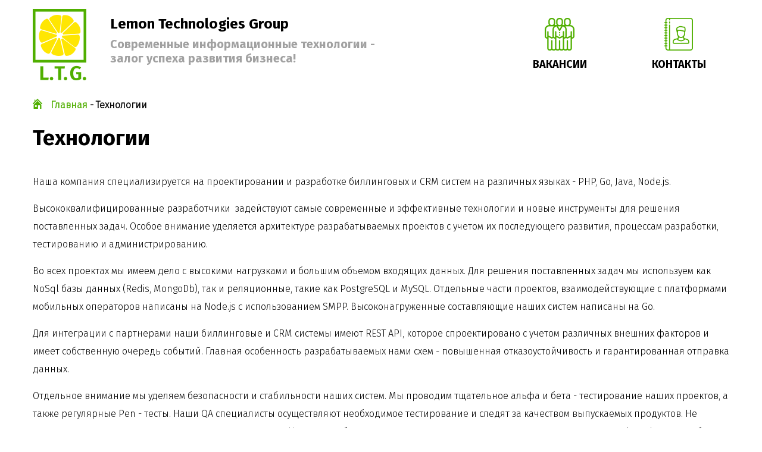

--- FILE ---
content_type: text/html; charset=UTF-8
request_url: https://lemontg.ru/services
body_size: 3071
content:
<!DOCTYPE html>
<html lang="ru">
<head>
	<meta charset="UTF-8">
	<meta name="viewport" content="width=device-width, initial-scale=1.0, user-scalable=no, minimum-scale=1.0, maximum-scale=1.0">
	<meta http-equiv="content-language" content="ll-cc"/>
	<meta http-equiv="X-UA-Compatible" content="IE=edge"/>
	<meta name="format-detection" content="telephone=no"/>
	<meta name="capitaller" content="77d4f41fb85bd3352242bfb6802bc3a006fdb4cc"/>

	<title>Технологии / Lemon Technologies Group</title>

	<meta name="description" content="Lemon Technologies Group (LTG) является крупной компанией, работающей в сфере VAS услуг, мобильных платежей и WAP/web рекламы. В структуру LTG входят контент провайдеры, партнерские программы, рекламные сети и сервисы. Некоторые наши проекты являются пост / Lemon Technologies Group"/>
	<meta name="keywords" content="lemon, technologies, group, ltg, является, крупной, компанией, работающей, сфере, vas, услуг, мобильных, платежей, wap, web, рекламы, структуру, входят, контент, провайдеры, партнерские, программы, рекламные, сети, сервисы, некоторые, наши, проекты, являются, постоянными"/>

	<link rel="stylesheet" href="https://lemontg.ru/templates/businessimage/css/main.css">
  <link rel="stylesheet" href="https://lemontg.ru/templates/businessimage/css/media.css"/>

  <script src="https://lemontg.ru/templates/businessimage/js/jquery-3.1.1.min.js"></script>
  <script src="https://lemontg.ru/templates/businessimage/js/masked.min.js"></script>
  <script src="https://lemontg.ru/templates/businessimage/js/scrollbar.min.js"></script>
  <script src="https://lemontg.ru/templates/businessimage/js/script.js"></script>
  <script src="https://lemontg.ru/templates/businessimage/js/slider.js"></script>
</head>
<body>
	<div class="container">
		<div class="content">	
			<div class="header">
				<div class="wrap">
															<a class="logo" href="/">
						<img src="https://lemontg.ru/templates/businessimage/img/logo.png" alt="">
					</a>
										<div class="title">
						<h1>Lemon Technologies Group</h1>
						<div class="desc">Современные информационные технологии -<br/> залог успеха развития бизнеса!</div>
					</div>
					<a class="nav__link" href="/#contacts">
						<img class="img" src="https://lemontg.ru/templates/businessimage/img/ico-contact.png" alt="">
						<div class="name">КОНТАКТЫ</div>
					</a>
					<a class="nav__link" href="/jobs">
						<img class="img" src="https://lemontg.ru/templates/businessimage/img/ico-jobs.png" alt="">
						<div class="name">ВАКАНСИИ</div>
					</a>
				</div>
			</div>
			<div class="full__page">
	<div class="wrap">
        <div class="breadcrumbs">
            <img src="https://lemontg.ru/templates/businessimage/img/breadcrumbs.png" alt="">
            <a href="/">Главная</a> - Технологии        </div>
		<h1 class="content__title">
			Технологии		</h1>
		
		
		<div class="desc">
			<p><span style="font-weight: 400;">Наша компания специализируется на проектировании и разработке биллинговых и CRM систем на различных языках - PHP, Go, Java, Node.js.</span></p>
<p><span style="font-weight: 400;">Высококвалифицированные разработчики &nbsp;задействуют самые современные и эффективные технологии и новые инструменты для решения поставленных задач. Особое внимание уделяется архитектуре разрабатываемых проектов с учетом их последующего развития, процессам разработки, тестированию и администрированию. </span></p>
<p><span style="font-weight: 400;">Во всех проектах мы имеем дело с высокими нагрузками и большим объемом входящих данных. Для решения поставленных задач мы используем как NoSql базы данных (Redis, MongoDb), так и реляционные, такие как PostgreSQL и MySQL. Отдельные части проектов, взаимодействующие с платформами мобильных операторов написаны на Node.js с использованием SMPP. Высоконагруженные составляющие наших систем написаны на Go.</span></p>
<p><span style="font-weight: 400;">Для интеграции с партнерами наши биллинговые и CRM системы имеют REST API, которое спроектировано с учетом различных внешних факторов и имеет собственную очередь событий. Главная особенность разрабатываемых нами схем - повышенная отказоустойчивость и гарантированная отправка данных. </span></p>
<p><span style="font-weight: 400;">Отдельное внимание мы уделяем безопасности и стабильности наших систем. Мы проводим тщательное альфа и бета - тестирование наших проектов, а также регулярные Pen - тесты. Наши QA специалисты осуществляют необходимое тестирование и следят за качеством выпускаемых продуктов. Не меньшее внимание мы уделяем автоматическим тестам. Наши разработчики строго следят за стилем кода, регулярно проводят code review и доработку архитектуры систем. Постоянно пишутся и совершенствуются юнит-тесты. </span></p>
<p><span style="font-weight: 400;">Для внутреннего тестирования ряда проектов, мы используем собственные эмуляторы, написанные с использованием Java Servlet и TomCat. </span></p>
<p><span style="font-weight: 400;">Для обеспечения наилучшей отладки кода мы используем множество систем логирования, такие как Graylog, logio. Каждый релиз систем проходит тщательное тестирование до релиза и после. Осуществляется круглосуточный мониторинг состояния наших продуктов.</span></p>
<p><span style="font-weight: 400;">Для обеспечения отказоустойчивости наши администраторы построили собственную инфраструктуру и используют многие современные средства для ее мониторинга.</span></p>
<p><span style="font-weight: 400;">Мы ценим командную работу, личный опыт каждого сотрудника и их стремление сделать качественный продукт на рынке. </span></p>		</div>
	</div>
</div>		</div>
		<div class="footer">
			<div class="wrap">
				<div class="col">
									<a class="logo" href="/"><img src="https://lemontg.ru/templates/businessimage/img/logo.png" alt=""></a>
									<div class="title">
						<div class="name bold">Lemon Technologies Group</div>
						<div class="desc">Современные информационные технологии -<br/> залог успеха развития бизнеса!</div>
					</div>
				</div>
				<div class="col">
					<div class="nav">
						<a class="nav__link" href="/#contacts">КОНТАКТЫ</a>
						<a class="nav__link" href="/about">О КОМПАНИИ</a>
						<a class="nav__link" href="/jobs">ВАКАНСИИ</a>
						<a class="nav__link" href="/#cooperation">СОТРУДНИЧЕСТВО</a>
						<a class="nav__link" href="/services">ТЕХНОЛОГИИ</a>
						<a class="nav__link" href="/news">НОВОСТИ</a>
					</div>
					<!-- capitaller label#77d4f41fb85bd3352242bfb6802bc3a006fdb4cc begin -->
					<a href="https://www.capitaller.ru/"> 
					<img alt="управление капиталом" src="https://www.capitaller.ru/logo/logo.gif?cfid=4057&it=5" border="0" /> 
					</a>
					<!-- capitaller label#77d4f41fb85bd3352242bfb6802bc3a006fdb4cc end -->
				</div>
			</div>
		</div>
		<!-- <iframe id='Iframe1' src='http://dunsregistered.dnb.com/SealAuthentication.aspx?Cid=1' width='50px' height='43px' frameborder='0' scrolling='no' allowtransparency='true' ></iframe> -->
	</div>
</body> 
</html>

--- FILE ---
content_type: text/css
request_url: https://lemontg.ru/templates/businessimage/css/main.css
body_size: 23529
content:
/*
## find me ^_^ 
1. COLORS
2. GLOBAL SETTINGS
3. HEADER and FOOTER
4. INDEX__PAGE
5. INDEX__PAGE -> SLIDER
6. INDEX__PAGE -> SCROLLBAR
7. CATEGORY__PAGE && FULL__PAGE && JOBS__PAGE 
*/

@import url('reset.css');

@font-face {
    font-family: 'FiraSans-Light';
    font-weight: normal;
    font-style: normal;

    src: url('../fonts/FiraSans-Light.eot');
    src: url('../fonts/FiraSans-Light.woff2') format('woff2'),
    url('../fonts/FiraSans-Light.woff') format('woff'),
    url('../fonts/FiraSans-Light.ttf') format('truetype'),
    url('../fonts/FiraSans-Light.svg#FiraSans-Light') format('svg'),
    url('../fonts/FiraSans-Light.eot?#iefix') format('embedded-opentype');
}

@font-face {
    font-family: 'FiraSans-Bold';
    font-weight: normal;
    font-style: normal;

    src: url('../fonts/FiraSans-Bold.eot');
    src: url('../fonts/FiraSans-Bold.woff2') format('woff2'),
    url('../fonts/FiraSans-Bold.woff') format('woff'),
    url('../fonts/FiraSans-Bold.ttf') format('truetype'),
    url('../fonts/FiraSans-Bold.svg#FiraSans-Bold') format('svg'),
    url('../fonts/FiraSans-Bold.eot?#iefix') format('embedded-opentype');
}

@font-face {
    font-family: 'FiraSans-Heavy';
    font-weight: normal;
    font-style: normal;

    src: url('../fonts/FiraSans-Heavy.eot');
    src: url('../fonts/FiraSans-Heavy.woff2') format('woff2'),
    url('../fonts/FiraSans-Heavy.woff') format('woff'),
    url('../fonts/FiraSans-Heavy.ttf') format('truetype'),
    url('../fonts/FiraSans-Heavy.svg#FiraSans-Heavy') format('svg'),
    url('../fonts/FiraSans-Heavy.eot?#iefix') format('embedded-opentype');
}

/** 1. COLORS
    
    black       - #000000; 
    black       - #1d2119; 
    white       - #ffffff;
    white_2     - #fbf9f4;
    yellow      - #ffe602;
    grey        - #e5e4da;
    grey_2      - #808080;
    green       - #7abc05;

*/

/** 2. GLOBAL SETTINGS */

div,
input {
    box-sizing: border-box;
}
input {
    outline: 0;
}
img {
    vertical-align: middle;
}
a {
    text-decoration: none;

    outline: 0;
}

.clear {
    clear: both;
}
b,
.bold {
    font-family: 'FiraSans-Bold';
}
p {
    margin-bottom: 15px;
}


html,
body {
    width: 100%;
    min-width: 320px;
    max-height: 100%;
}

html,
body,
.container {
    height: 100%;
}
.container > .content {
    float: left;

    width: 100%;
    min-height: 100%;
    padding-bottom: 145px;
}

body {
    font-family: 'FiraSans-Light';
    font-size: 16px;
    font-weight: 400;
    line-height: 1;
}

body > div {
    float: left;

    width: 100%;
}

body .wrap {
    width: 100%;
    min-width: 320px;
    max-width: 1200px;
    margin: 0 auto;
    padding-right: 15px;
    padding-left: 15px;
}

.btn {
    font-family: 'FiraSans-Bold';
    font-size: 24px;

    display: block;
    overflow: hidden;

    max-width: 370px;
    padding: 18px 0;

    cursor: pointer;
    text-align: center;
    text-decoration: none;

    color: #ffffff;
    border-radius: 150px;
    background-repeat: no-repeat;
    background-position: 50% 0;
    background-size: 100% 200%;
}
.btn:hover {
    background-position: 50% 100%;
}
.btn.red {
    background-image: url('../img/btn-red.png');
}
.btn.green {
    background-image: url('../img/btn-green.png');
}
.heading {
    font-family: 'FiraSans-Heavy';
    font-size: 50px;

    position: relative;

    display: inline-block;

    margin-top: 60px;
    margin-bottom: 25px;
    margin-bottom: 50px;
    margin-left: 45px;
}
.heading.green::before {
    position: absolute;
    top: -4px;
    left: -70px;

    display: block;

    width: 50px;
    height: 50px;

    content: '';

    background-image: url('../img/ico-heading-green.png');
    background-repeat: no-repeat;
    background-position: 50% 50%;
}
.heading.yellow::before {
    position: absolute;
    top: -4px;
    left: -70px;

    display: block;

    width: 50px;
    height: 50px;

    content: '';

    background-image: url('../img/ico-heading-yellow.png');
    background-repeat: no-repeat;
    background-position: 50% 50%;
}
.about__block,
.tech__block,
.cooperation__block,
.news__block,
.jobs__block,
.contact__block {
    float: left;

    width: 100%;

    background-repeat: no-repeat;
}

/** 3. HEADER and FOOTER */

.header {
    font-family: 'FiraSans-Bold';

    float: left;

    width: 100%;
    padding: 15px 0;
}
.header .wrap {
    padding-right: 0;
}
.header .logo {
    float: left;

    width: 10%;
    min-width: 75px;
    max-width: 90px;
    margin-right: 40px;
}
.header .logo > img {
    width: 100%;
    min-width: 60px;
}
.header .title {
    float: left;
}
.header .title h1 {
    font-size: 24px;

    margin-top: 15px;
    margin-bottom: 10px;
}
.header .title .desc {
    font-size: 20px;
    line-height: 24px;

    color: #a1a1a1;
}
.header .nav__link {
    float: right;

    width: 100%;
    min-width: 88px;
    max-width: 170px;
    margin-right: 15px;
    margin-left: 15px;

    text-align: center;

    color: #000000;
}
.header .nav__link .img {
    margin-top: 15px;
    margin-bottom: 15px;
}

.header .nav__link .name {
    font-size: 18px;
}

.footer {
    font-family: 'FiraSans-Bold';

    float: left;

    width: 100%;
    min-height: 145px;
    margin-top: -145px;
    padding: 17px 0 20px 0;

    background-color: #1d2119;
}
.footer .col {
    float: left;

    width: 50%;
}
.footer .col .logo {
    float: left;

    width: 20%;
}
.footer .col .title {
    float: left;

    width: 80%;
}
.footer .col .logo > img {
    width: 75%;
}
.footer .col .title,
.footer .col .nav {
    margin-top: 30px;
}
.footer .col .title .name {
    font-size: 20px;
    line-height: 26px;

    color: #ffffff;
}
.footer .col .title .desc {
    font-size: 14px;
    line-height: 18px;

    color: #a1a1a1;
}

.footer a[href$="capitaller.ru/"] { 
    float: right;
    margin-top: 10px;
}

.footer .col .nav {
    float: left;
    width: 100%;
}

.footer .col .nav .nav__link {
    font-size: 14px;
    line-height: 26px;

    display: inline-block;
    float: left;

    width: 25%;

    color: #7abc05;
}
.footer .col .nav .nav__link:hover {
    color: #ffe602;
}

/** 4. INDEX__PAGE */

.title__block {
    float: left;

    width: 100%;

    background-image: url('../img/title-bg.jpg');
    background-repeat: no-repeat;
    background-position: 50% 0;
    background-size: 1600px auto;
}

.title__block .menu {
    float: left;

    width: 100%;
}
.title__block .menu .point {
    float: left;

    width: 25%;
    margin-top: 270px;

    text-align: center;
}
.title__block .menu .point > a {
    display: block;

    width: 100%;
    height: 100%;
}
.title__block .menu .point > a:hover .img,
.title__block .menu .point > a:hover .title {
    -o-transition: all .3s ease;
       transition: all .3s ease;

    color: #ffe602 !important;
    border-color: #ffe602 !important;
}
.title__block .menu .point .img {
    display: block;

    width: 155px;
    height: 155px;
    margin: 0 auto;

    text-align: center;

    border: 10px solid #75bd26;
    border-radius: 50%;
    background-color: #ffffff;
    background-repeat: no-repeat;
    background-position: 50% 50%;
}
.title__block .menu .point .img.about {
    background-image: url('../img/title-menu-about.png');
}
.title__block .menu .point .img.tech {
    background-image: url('../img/title-menu-tech.png');
}
.title__block .menu .point .img.cooperation {
    background-image: url('../img/title-menu-cooperation.png');
}
.title__block .menu .point .img.news {
    background-image: url('../img/title-menu-news.png');
}
.title__block .menu .point .title {
    font-family: 'FiraSans-Bold';
    font-size: 20px;

    margin-top: 15px;

    color: #ffffff;
}
.title__block .btn {
    margin: 80px auto 100px auto;
}

.about__block {
    background-image: url('../img/about-bg.png');
    background-position: 50% 100%;
    background-size: 1600px auto;
}
.about__block .wrap {
    padding-right: 0;
    padding-left: 0;
}
.about__block h2 {
    margin-left: 60px;

    color: #000000;
}
.about__block .row {
    float: left;

    width: 100%;
}
.about__block .desc {
    line-height: 30px;

    float: left;

    width: 66.6%;
    padding-right: 15px;
}
.about__block .img {
    float: left;

    width: 33.3%;
    padding-right: 15px;
    padding-left: 15px;

    text-align: center;
}
.about__block .img > img {
    width: 100%;
}
.about__block .row.row-1 {
    margin-bottom: 50px;
}
.about__block .row.row-1 .img > img {
    margin-top: -50px;
}
.about__block .row.row-1 .desc {
    padding-left: 60px;
}
.about__block .row.row-2 .img {
    padding-right: 40px;
    padding-left: 30px;
}
.about__block .row.row-2 .desc {
    max-width: 650px;
}
.about__block .btn {
    margin-top: 60px;
    margin-bottom: 100px;
}

.tech__block {
    background-image: url('../img/tech-bg.jpg');
    background-position: 50% 100%;
    background-size: 1600px 100%;
}
.tech__block h2 {
    color: #fbf9f4;
}
.tech__block .desc {
    line-height: 30px;

    float: left;

    width: 60%;
    padding-left: 45px;

    color: #ffffff;
}
.tech__block .btn {
    margin-top: 25px;
    margin-bottom: 110px;
    margin-left: 70px;
}

.cooperation__block {
    text-align: center;

    background-image: url('../img/cooperation-bg.jpg');
    background-position: 50% 100%;
    background-size: 1600px 100%;
}
.cooperation__block .wrap {
    max-width: 900px;
}
.cooperation__block h2 {
    color: #fbf9f4;
}
.cooperation__block .form {
    font-size: 16px;

    float: left;

    width: 100%;
}
.cooperation__block .form .error {
    font-size: 14px;
    font-weight: 700;

    position: relative;
    top: -30px;
    right: 8px;

    float: right;

    height: 0;

    color: #a94442;
}
.cooperation__block .form .col {
    float: left;

    width: 46%;
    margin: 0 2%;
}
.cooperation__block .form .key {
    font-weight: 700;

    float: left;

    width: 100%;
    margin-top: 30px;
    margin-bottom: 5px;

    text-align: left;
}
.cooperation__block .form .value {
    font-family: 'FiraSans-Bold';

    float: left;

    width: 100%;
    padding: 10px 15px;

    border: 2px solid #94b3c2;
    border-radius: 10px;
    outline: 0;
}
.cooperation__block .form .captcha_out {
    float: left;
    overflow: hidden;

    width: 30%;
    height: 43px;
    margin-right: 5%;

    text-align: center;

    background-color: #cacaca;
}
.cooperation__block .form .captcha_out > img {
    width: 100%;
    height: 100%;
}
.cooperation__block .form .captcha_in {
    width: 65%;
}
.cooperation__block .form .message_out {
    width: 96%;
    margin-right: 2%;
    margin-left: 2%;
}
.cooperation__block .form .message_in {
    float: left;

    box-sizing: border-box;
    width: 96%;
    min-width: 96%;
    max-width: 96%;
    min-height: 80px;
    max-height: 120px;
    margin: 0 2%;

    outline: 0;
}
.cooperation__block .form .btn {
    margin: 50px auto 100px auto;
}

.news__block {
    text-align: center;
}
.news__block .wrap {
    max-width: 970px;
}
.news__block h2 {
    margin-left: 0;

    color: #000000;
}
.news__block .img {
    float: left;
    overflow: hidden;

    width: 50%;
    max-height: 330px;
    padding-right: 15px;
}
.news__block .img > img {
    overflow: hidden;

    box-sizing: border-box;
    width: 100%;

    border: 5px solid #e5e4da;
    border-radius: 20px;
}
.news__block .content {
    float: left;

    width: 50%;
    padding-left: 15px;

    text-align: left;
}
.news__block .content .title {
    font-family: 'FiraSans-Bold';
    font-size: 24px;
}
.news__block .content .date {
    font-size: 12px;

    display: inline-block;

    margin: 15px 0 15px 0;
    padding: 4px 15px;

    background-color: #ffe602;
}
.news__block .content .desc {
    line-height: 30px;

    overflow: hidden;

    height: 185px;
}
.news__block .btn {
    font-size: 18px;

    width: 270px;
    margin: 40px auto 100px auto;
    margin-top: 45px;
    padding: 13px 0;
}

.info__block {
    float: left;

    width: 100%;

    background-image: url('../img/info-bg.jpg');
    background-repeat: no-repeat;
    background-position: 50% 0;
    background-size: 1600px 100%;
}
.info__block .jobs__block {
    position: relative;

    float: left;

    width: 50%;
    padding-right: 15px;
}
.info__block .jobs__block h2 {
    color: #000000;
}
.info__block .jobs__block .card,
.info__block .jobs__block .card_pagination {
    margin-left: 45px;
}
.info__block .jobs__block .card_pagination {
    float: left;

    width: 100%;
    margin-bottom: 155px;
}
.info__block .jobs__block .card_pagination .point {
    font-family: 'FiraSans-Bold';
    line-height: 25px;

    float: left;

    width: 23px;
    height: 23px;
    margin-right: 10px;

    cursor: pointer;
    text-align: center;

    color: #ffffff;
    border-radius: 8px;
    background-color: #7abc05;
}
.info__block .jobs__block .card_pagination .point.active {
    cursor: default;

    color: #000000;
    background-color: #ffffff;
}
.info__block .jobs__block .card p {
    line-height: 24px;
}
.info__block .jobs__block .card ul, ol {
    line-height: 1.4;
    margin-bottom: 15px;
}
.info__block .jobs__block .card ul {
    list-style-position: inside;
    list-style-type: disc;
}

.info__block .jobs__block .card .title {
    font-size: 18px;
    line-height: 38px;

    color: #7abc05;
}
.field,
.info__block .jobs__block .card .field {
    color: #808080;
}
.info__block .jobs__block .address {
    position: absolute;
    bottom: 50px;
    left: 45px;
}

.info__block .contact__block {
    float: left;

    width: 50%;
    padding-left: 40px;

    color: #fbf9f4;
    background-position: 50% 50%;
    background-size: 100% 100%;
}
.info__block .contact__block .string {
    font-size: 18px;
    line-height: 38px;

    position: relative;

    margin-left: 45px;
}
.info__block .contact__block .string.geo,
.info__block .contact__block .string.phone,
.info__block .contact__block .string.mail {
    margin-left: 75px;
}
.info__block .contact__block .string::before {
    background-repeat: no-repeat;
    background-size: 100% auto;
}
.info__block .contact__block .string.geo::before {
    position: absolute;
    left: -30px;

    display: block;

    width: 20px;
    height: 40px;

    content: '';

    background-image: url('../img/contact-geo.png');
}
.info__block .contact__block .string.phone::before {
    position: absolute;
    top: -1px;
    left: -28px;

    display: block;

    width: 15px;
    height: 40px;

    content: '';

    background-image: url('../img/contact-phone.png');
}
.info__block .contact__block .string.mail::before {
    position: absolute;
    top: 10px;
    left: -30px;

    display: block;

    width: 20px;
    height: 40px;

    content: '';

    background-image: url('../img/contact-mail.png');
}

/** 5. INDEX__PAGE -> SLIDER */
#slider__wrap {
    position: relative;

    width: 100%;
}
#slider {
    position: relative;

    overflow: hidden !important;

    width: 100% !important;
    height: 280px !important;
}
.slide {
    width: auto;
    height: auto;
    padding-right: 7px;
}
.sli__links {
    margin-top: 10px;

    text-align: center;
}
.sli__links .control__slide {
    display: inline-block;
    overflow: hidden;

    width: 16px;
    height: 16px;
    margin: 2px;
}


/** 6. INDEX__PAGE -> SCROLLBAR */
.scroll-wrapper {
    position: relative;

    overflow: hidden !important;

    height: 100%;
    padding: 0 !important;
}
.scroll-wrapper > .scroll-content {
    position: relative !important;
    top: 0;
    left: 0;

    overflow: auto !important;

    box-sizing: content-box !important;
    width: auto !important;
    max-width: none !important;
    height: 100% !important;
    max-height: none;
    margin: 0;
    padding: 0;

    border: none !important;
}
.scroll-wrapper > .scroll-content::-webkit-scrollbar {
    width: 0;
    height: 0;
}
.scroll-element {
    display: none;
}
.scroll-element,
.scroll-element div {
    box-sizing: content-box;
}
.scroll-element.scroll-x.scroll-scrollx_visible,
.scroll-element.scroll-y.scroll-scrolly_visible {
    display: block;
}
.scroll-element .scroll-bar,
.scroll-element .scroll-arrow {
    cursor: default;
}
.scroll-textarea {
    border: 1px solid #cccccc;
    border-top-color: #999999;
}
.scroll-textarea > .scroll-content {
    overflow: hidden !important;
}
.scroll-textarea > .scroll-content > textarea {
    position: relative !important;
    top: 0;

    overflow: scroll !important;

    box-sizing: border-box;
    width: 100% !important;
    max-width: none !important;
    height: 100% !important;
    max-height: none !important;
    margin: 0;
    padding: 2px;

    border: none !important;
    outline: none;
}
.scroll-textarea > .scroll-content > textarea::-webkit-scrollbar {
    width: 0;
    height: 0;
}
.scrollbar-inner > .scroll-element,
.scrollbar-inner > .scroll-element div {
    position: absolute;
    z-index: 10;

    margin: 0;
    padding: 0;

    border: none;
}
.scrollbar-inner > .scroll-element div {
    top: 0;
    left: 0;

    display: block;

    width: 100%;
    height: 100%;
}
.scrollbar-inner > .scroll-element.scroll-x {
    bottom: 2px;
    left: 0;

    width: 100%;
    height: 8px;
}
.scrollbar-inner > .scroll-element.scroll-y {
    top: 0;
    right: 0;

    width: 7px;
    height: 100%;
}
.scrollbar-inner > .scroll-element .scroll-element_outer {
    overflow: hidden;
}
.scrollbar-inner > .scroll-element .scroll-element_outer,
.scrollbar-inner > .scroll-element .scroll-element_track,
.scrollbar-inner > .scroll-element .scroll-bar {
    cursor: pointer;

    -webkit-border-radius: 1px;
       -moz-border-radius: 1px;
            border-radius: 1px;
}
.scrollbar-inner > .scroll-element .scroll-element_track {
    background-color: #e6dac2;
}
.scrollbar-inner > .scroll-element .scroll-bar {
    background-color: #6eba12;
}
.scrollbar-inner > .scroll-element:hover .scroll-bar {
    background-color: #8ed43a;
}
.scrollbar-inner > .scroll-element.scroll-draggable .scroll-bar {
    background-color: #505050;
}

.scrollbar-inner > .scroll-element.scroll-x.scroll-scrolly_visible .scroll-element_track {
    left: -12px;
}
.scrollbar-inner > .scroll-element.scroll-y.scroll-scrollx_visible .scroll-element_track {
    top: -12px;
}
.scrollbar-inner > .scroll-element.scroll-x.scroll-scrolly_visible .scroll-element_size {
    left: -12px;
}
.scrollbar-inner > .scroll-element.scroll-y.scroll-scrollx_visible .scroll-element_size {
    top: -12px;
}

/** 7. CATEGORY__PAGE && FULL__PAGE && JOBS__PAGE */
.full__page,
.category__page,
.jobs__page {
    float: left;

    width: 100%;
}
.full__page .breadcrumbs,
.category__page .breadcrumbs,
.jobs__page .breadcrumbs {
    font-size: 16px;
    font-weight: 700;

    margin: 20px 0;
}
.full__page .breadcrumbs img,
.category__page .breadcrumbs img,
.jobs__page .breadcrumbs img {
    margin-top: -6px;
    margin-right: 10px;
}
.full__page .breadcrumbs a,
.category__page .breadcrumbs a,
.jobs__page .breadcrumbs a {
    color: #50af00;
}
.full__page .content__title,
.category__page .category__title,
.jobs__page .jobs__title {
    font-family: 'FiraSans-Bold';
    font-size: 36px;

    margin-top: 30px;
    margin-bottom: 20px;

    color: #000000;
}
.category__page .content__list,
.jobs__page .content__list {
    float: left;

    width: 100%;
}
.category__page .item,
.jobs__page .item {
    float: left;

    width: 100%;
    padding: 40px 0 40px 0;

    border-top: 1px solid #7a7a7a;
}
.category__page .item .img,
.jobs__page .item .title {
    float: left;

    width: 40%;

    text-align: center;
}

.category__page .item .img > img {
    width: 100%;
    max-width: 290px;
    padding: 5px;

    border: 1px solid #ececec;
}
.category__page .item .content,
.jobs__page .item .content {
    float: left;

    width: 60%;
    padding: 0 15px;
}
.category__page .item .content .item__title {
    font-family: 'FiraSans-Bold';
    font-size: 24px;

    float: left;

    width: 100%;
}
.jobs__page .item .item__title {
    font-family: 'FiraSans-Bold';
    font-size: 21px;
    line-height: 38px;

    margin-top: 27px;
}
.category__page .item .content .item__link {
    color: #000000;
}
.category__page .item .content .item__link:hover {
    text-decoration: underline;
}
.category__page .item .content .item__date {
    font-size: 12px;

    display: inline-block;
    float: left;

    margin: 15px 0 15px 0;
    padding: 4px 15px;

    background-color: #ffe602;
}
.category__page .item .content .item__desc,
.jobs__page .item .content .item__desc {
    line-height: 30px;

    float: left;
    overflow: hidden;

    height: 130px;
    margin-bottom: 20px;
}
.category__page .item .content .read_more,
.jobs__page .item .content .read_more {
    float: left;

    text-decoration: underline;

    color: #7abc05;
}
.category__page .item .content .read_more::before,
.jobs__page .item .content .read_more::before {
    display: block;
    float: left;

    width: 13px;
    height: 13px;
    margin-top: 0;
    margin-right: 8px;

    content: '';

    background-image: url('../img/articles-arrow.png');
    background-repeat: no-repeat;
    background-position: 50% 0;
    background-size: 100% 100%;
}
.full__page {
    margin-bottom: 130px;
}

.full__page .desc {
    line-height: 30px;

    padding-top: 20px;
}

.full__page .img {
    float: left;

    width: 35%;
    margin-top: 20px;
    margin-right: 15px;
    margin-bottom: 20px;

    text-align: center;
}

.full__page .img img {
    width: 100%;
    max-width: 290px;
}

.full__page .desc .gallery {
    display: block;
    float: left;

    width: 100%;
    margin-top: 50px;
    padding-top: 50px;

    text-align: center;

    border-top: 1px dashed #e7e7e7;
}
.full__page .desc .gallery > img {
    width: 300px;
    height: 100% !important;
    margin: 5px;
}

.news_link {
    color: #5bb307 !important;
}

.news_link:hover,
.news_link:focus,
.news_link:active,
.news_link:visited {
    color: #97c72d !important;
}

/* NEW UNCOMMIT CHANGES  */
.form__checkbox_wrapper {
  position: relative;
  float: left;
  width: 91%;
  margin: 40px 4.5% 0 4.5%;
}

@media all and (max-width: 1000px) {
    .form__checkbox_wrapper {
    width: 100%;
    margin-left: 0;
    margin-right: 0;
  }
}
.form__checkbox {
  position: absolute;
  left: -100%;
  opacity: 0;
}
.form input.form__checkbox:checked + .form__label .form__switch::after {
  left: initial;
  right: 3px;
  background-color: #FF7A00;
}

.form__label {
  display: block;
}

.form__switch {
  display: block;
}

.form__switch {
  position: relative;
  float: left;
  width: 32px;
  height: 18px;
  margin-top: 4px;
  border-radius: 9px;
  border: 1px solid #184B8F;
  background-color: #fff;
  cursor: pointer;
}

.form__switch::after {
  content: '';
  position: absolute;
  bottom: 0;
  top: 0;
  left: 3px;
  display: block;
  width: 12px;
  height: 12px;
  margin: auto;
  background-color: #c4c4c4;
  border-radius: 100%;
}

@media all and (max-width: 500px) {
.form__switch {
    width: 24px;
    height: 13px;
  }
  .form__switch::after {
    width: 9px;
    height: 9px;
  }
  .form__text {
    padding-left: 42px;
    font-size: 8px;
  }
}

.form__text {
  display: block;
}

.form__text {
  padding-left: 58px;
  text-align: left;
  font-size: 14px;
  color: #000;
}

.form__text a {
  color: #184B8F;
}

.form__checkbox {
  position: absolute;
  left: -100%;
  opacity: 0;
}

.form__error_agree {
  position: absolute;
  top: -20px !important;
  bottom: auto !important;
  left: 0 !important;
  float: none !important;
  right: auto !important;
  color: #ff0202 !important;
}

--- FILE ---
content_type: text/css
request_url: https://lemontg.ru/templates/businessimage/css/media.css
body_size: 6038
content:

@media all and (max-width: 1024px) {
	.header .nav__link {max-width: 90px;}
	.header .title h1 {font-size: 21px;}
	.header .title .desc {font-size: 18px; line-height: 21px;}
	.footer .col .nav .nav__link {min-width: 25%; width: auto; margin-right: 15px;}

.footer .col .logo {display: none;}
.footer .col .title {width: 100%;}
}

@media all and (max-width: 768px) {
	.header .logo {margin-right: 20px;}
	.header .nav__link {margin-right: 10px;margin-left: 10px;}

	.heading {font-size: 36px;}
	.heading,
	.tech__block .btn,
	.info__block .contact__block .string {
		margin-left: 40px; padding-left: 0;
	}
	
	.about__block .row,
	.tech__block .desc,
	.info__block .jobs__block .card,
	.info__block .jobs__block .card_pagination {
		padding-left: 40px; margin-left: 0;
	}
	.heading.yellow::before,
	.heading.green::before {
		width: 30px;
		height: 30px;
		background-size: 100% auto;
		left: -40px;
	}

	.header .title h1 {font-size: 21px;}
	.header .title .desc {font-size: 16px;line-height: 21px;}

	.cooperation__block {background-color: #d9e4ea;}
	.cooperation__block .desc {font-size: 14px;}
	.cooperation__block .form .error {
		float: left;
		left: 15px;
		top: 0px;
		color: #ececec;
	}

	.title__block .menu .point {margin-top: 120px;}
	.about__block .desc {width: 100%;max-width: 100% !important;}
	.about__block .row.row-1 .desc {padding-left: 0;}
	.about__block .img {display: none;}
	.tech__block .desc {width: 100%;}
	.info__block .jobs__block .card .title {line-height: 24px;}
	.info__block .jobs__block .card p {padding-left: 0;}
	.info__block .contact__block {padding-left: 15px;}
	.info__block .contact__block .string {
		font-size: 14px;
		line-height: 21px;
	}
	.info__block .contact__block .string.geo::before {
		width: 15px; height: 21px; left: -26px;
	}
	.info__block .contact__block .string.phone::before {
		width: 13px; height: 27px; left: -25px;	
	}
	.info__block .contact__block .string.mail::before {
		width: 18px; height: 20px; left: -28px; top: 3px;
	}
	.footer .col .logo {display: none;}
	.footer .col .nav .nav__link {width: 45%; margin-right: 0; margin-left: 5%;}

	.jobs__page .item .title {width: 100%;}
	.jobs__page .item .item__title {margin-top: 0;margin-bottom: 20px;}
	.jobs__page .item .content {width: 100%;}
}

@media all and (max-width: 700px) {
	.title__block .menu .point .img {
		width: 100px; height: 100px; background-size: 50% 50%;
	}
	.title__block .menu .point .title {font-size: 14px;}
}

@media all and (max-width: 690px) {
	.header {height: 55px;padding-top: 5px;padding-bottom: 5px;}
	.header .wrap {padding-right: 5px;padding-left: 5px;}
	.header .logo {width: 37px; min-width: 37px; margin-right: 10px;}
	.header .logo > img {width: 34px; min-width: 34px; height: 45px;}
	.header .title .desc {display: none;}
	.header .nav__link {width: 49px; min-width: 49px; margin-right: 10px; margin-left: 10px;}
	.header .nav__link .img {
		margin-top: 0;
		margin-bottom: 5px;
		height: 30px;
		display: block;
		margin-right: auto;
		margin-left: auto;
	}
	.header .nav__link .name {font-size: 10px;}
	.info__block { background-image: none;}
	.info__block .wrap {padding-right: 0;padding-left: 0;}
	.info__block .jobs__block {background-color: #efe9dd;}
	.info__block .contact__block {
		background-image: url('../img/info-bg.jpg');
		background-position: 100% 0;
		background-size: 200% 100%;
		padding-bottom: 30px;
	}
	.info__block .jobs__block,
	.info__block .contact__block {
		width: 100%;
		padding-right: 10px;
		padding-left: 10px;
	}

	.category__page .item .img {display: none;}
	.category__page .item .content {width: 100%;}
}


@media all and (max-width: 490px) {
	body {font-size: 14px;}
	.header .title h1 {font-size: 11px;}
	.header .nav__link {margin-right: 4px !important; margin-left: 4px !important;}
	.title__block {background-position: 50% -110px; background-color: #7FC01E;}
	.title__block .menu .point {width: 50%;margin-top: 25px;}
	.cooperation__block .form .col {width: 100% !important; margin: 0 !important;}
	.news__block .img {display: none;}
	.news__block .content {width: 100%;}
	.news__block .content .title {font-size: 18px;}
	.footer .col .nav .nav__link {font-size: 10px;}
	.footer .col .title .name {font-size: 14px;}
	.footer .col .title .desc {font-size: 10px;}
}

@media all and (max-width: 400px) {
	.heading {
		font-size: 28px;
		margin-top: 30px;
		margin-left: 15px !important;
		margin-bottom: 25px;
	}
	.full__page .content__title,
	.category__page .category__title,
	.jobs__page .jobs__title {
		font-size: 24px;
	}
	.jobs__page .item .item__title {
		font-size: 18px;
		line-height: 25px;
	}
	.category__page .item .content {padding: 0;}
	.heading.yellow::before,
	.heading.green::before {
		width: 0;
	}
	.tech__block .wrap {padding-left: 0;}
	.heading,
	.tech__block .btn,
	.info__block .contact__block .string,
	.info__block .jobs__block .card,
	.info__block .jobs__block .card_pagination {
	    margin-left: 15px;
	    padding-left: 0;
	}
	.tech__block .desc,
	.news__block .content,
	.info__block .jobs__block .card p,
	.info__block .contact__block {
		margin-left: 0 !important;
		padding-left: 0 !important;
	}
	.tech__block .desc p,
	.info__block .jobs__block .card_pagination,
	.about__block .row {
		margin-left: 0;
		padding-left: 15px;
	}
	.full__page .content__desc,
	.category__page .item .content .item__desc,
	.about__block .desc,
	.tech__block .desc,
	.news__block .content .desc,
	.jobs__page .item .content .item__desc {
		font-size: 12px;
		line-height: 21px;
	}
	.info__block .contact__block .string.geo,
	.info__block .contact__block .string.phone,
	.info__block .contact__block .string.mail {
		margin-left: 45px;
	}
	.full__page .content__desc,
	.category__page .item .content .item__desc,
	.about__block .desc,
	.about__block .row,
	.tech__block .desc,
	.news__block .content .desc,
	.jobs__page .item .content .item__desc {
		text-align: justify;
	}
	.footer .col {width:  100%;}
	.footer .col .title,
	.footer .col .nav {
		margin-top: 15px;
	}
	.footer .col .nav .nav__link { width: 50%;  margin-left: 0; }
}

--- FILE ---
content_type: text/css
request_url: https://lemontg.ru/templates/businessimage/css/reset.css
body_size: 2120
content:
    /**
     * YUI 3.5.0 - reset.css (http://developer.yahoo.com/yui/3/cssreset/)
     * http://cssreset.com
     * Copyright 2012 Yahoo! Inc. All rights reserved.
     * http://yuilibrary.com/license/
     */
    /*
    	TODO will need to remove settings on HTML since we can't namespace it.
    	TODO with the prefix, should I group by selector or property for weight savings?
    */
    html{
    	color:#000000;
    	background-color:#ffffff;
    }
    /*
    	TODO remove settings on BODY since we can't namespace it.
    */
    /*
    	TODO test putting a class on HEAD.
    		- Fails on FF.
    */
    html,
    body,
    div,
    dl,
    dt,
    dd,
    ul,
    ol,
    li,
    h1,
    h2,
    h3,
    h4,
    h5,
    h6,
    pre,
    code,
    form,
    fieldset,
    legend,
    input,
    textarea,
    p,
    blockquote,
    th,
    td {
    	margin:0;
    	padding:0;
    }
    table {
    	border-collapse:collapse;
    	border-spacing:0;
    }
    fieldset,
    img {
    	border:0;
    }
    /*
    	TODO think about hanlding inheritence differently, maybe letting IE6 fail a bit...
    */
    address,
    caption,
    cite,
    code,
    dfn,
    em,
    strong,
    th,
    var {
    	font-style:normal;
    	font-weight:normal;
    }
     
    ol,
    ul {
    	list-style:none;
    }
     
    caption,
    th {
    	text-align:left;
    }
    h1,
    h2,
    h3,
    h4,
    h5,
    h6 {
    	font-size:100%;
    	font-weight:normal;
    }
    q:before,
    q:after {
    	content:'';
    }
    abbr,
    acronym {
    	border:0;
    	font-variant:normal;
    }
    /* to preserve line-height and selector appearance */
    sup {
    	vertical-align:text-top;
    }
    sub {
    	vertical-align:text-bottom;
    }
    input,
    textarea,
    select {
    	font-family:inherit;
    	font-size:inherit;
    	font-weight:inherit;
    }
    /*to enable resizing for IE*/
    input,
    textarea,
    select {
    	*font-size:100%;
    }
    /*because legend doesn't inherit in IE */
    legend {
    	color:#000;
    }
    /* YUI CSS Detection Stamp */
    #yui3-css-stamp.cssreset { display: none; }

--- FILE ---
content_type: application/javascript; charset=UTF-8
request_url: https://lemontg.ru/templates/businessimage/js/slider.js
body_size: 937
content:
(function($) {
    var hwSlideSpeed = 700;
     
    $(document).ready(function(event) {
        $('.slide').css({
            'position':'absolute',
             "top":'0',
             "left": '0'
         }).hide().eq(0).show();
        
        var slideNum = 0;
        var slideTime;
        
        var animSlide = function(click) {
            clearTimeout(slideTime);
            $('.slide').eq(slideNum).fadeOut(hwSlideSpeed);
            
            slideNum = click;
            
            $('.slide').eq(slideNum).fadeIn(hwSlideSpeed);

            $(".control__slide.active").removeClass("active");

            $('.control__slide').eq(slideNum).addClass('active');
        }
        
        $(".control__slide:first").addClass("active");
         
        $('.control__slide').click(function() {
            var goToNum = parseFloat($(this).text());
            animSlide(goToNum - 1);
        });
    });
})(jQuery);

--- FILE ---
content_type: application/javascript; charset=UTF-8
request_url: https://lemontg.ru/templates/businessimage/js/script.js
body_size: 5660
content:
$(document).ready(function() {

    // Anchors scrolling
    $("a[href *= '#']").bind("click", function(event) {
        var anchor = $(this);
    
        $('html, body').stop().animate({    
            scrollTop: $(anchor.attr('href')).offset().top
        }, 500);
        
        event.preventDefault();
        
        return false;
    });    

    // Scrollbar -> INDEX__PAGE
    if ($('div').is('.scrollbar-inner')) {
        jQuery('.scrollbar-inner').scrollbar();
    }

    // Send express form
    var form = $('.form');
        form.find('input[name=phone]').mask('+7-(999)-999-99-99');

    var sended = false;

    $('#sendForm').click(function() {

        if (sended){
            alert('Ваша заявка уже отправлена!');
            return true;
        }

        $('.form .error, .form__error').remove(); // deleted old error messages
        $('input').removeAttr('style'); // Cancel invalid style

        // Variables
        var nameFld = form.find('input[name=name]');
        var nameVal = nameFld.val();
        var nameValErr = false;

        var companyFld = form.find('input[name=company]');
        var companyVal = companyFld.val();
        var companyValErr = false;

        var skypeFld = form.find('input[name=skype]');
        var skypeVal = skypeFld.val();

        var messageFld = form.find('textarea[name=message]');
        var messageVal = messageFld.val();
        
        var emailFld = form.find('input[name=email]');
        var emailVal = emailFld.val();
        var emailValErr = false;

        var phoneFld = form.find('input[name=phone]');
        var phoneVal = phoneFld.val();
        var phoneValErr = false;

        var captchaFld = form.find('input[name=captcha]');
        var captchaVal = captchaFld.val();
        var captchaValErr = false;
                
        var agreeFld = form.find("input[id=isAgree]");
        var agreeVal = agreeFld.prop("checked");
        var agreeValErr = false;


        // Validation of field 'name'
        if (nameVal == '') {
            nameFld.after('<div class="error">Введите имя</div>');
            nameFld.css('border-color','#ffe602');
            nameValErr = true;
        }

        // Validation of field 'company'
        if (companyVal == '') {
            companyFld.after('<div class="error">Введите компанию</div>');
            companyFld.css('border-color','#ffe602');
            companyValErr = true;
        }

        // Validation of field 'email'
        if (emailVal == '') {
            emailFld.after('<div class="error">Введите email</div>');
            emailFld.css('border-color','#ffe602');
            emailValErr = true;
        } else if (validEmail(emailVal) == false) {
            emailFld.after('<div class="error">Такого email не существует</div>');
            emailFld.css('border-color','#ffe602');
            emailValErr = true;
        };

        // Validation of field 'phone'
        if (phoneVal == '') {
            phoneFld.after('<div class="error">Введите телефон</div>');
            phoneFld.css('border-color','#ffe602');
            phoneValErr = true;
        }
    
        if (agreeVal == false) {
            $('.form__checkbox_wrapper').prepend('<div class="form__error form__error_agree">Необходимо согласиться</div>');
            // agreeFld.css("border-color", "#ff0202");
            agreeValErr = true;
        }

        // Validation of field 'captcha'
        if (captchaVal == '') {
            captchaFld.after('<div class="error">Введите код</div>');
            captchaFld.css('border-color','#ffe602');
            captchaValErr = true;
        }

        if (nameValErr || phoneValErr || companyValErr || emailValErr || captchaValErr || agreeValErr) { return false; }

        // Send data
        $.ajax({
            type: 'POST',
            url: '../ajax.php?action=fb',
            data: 
                'name=' + nameVal + 
                '&phone=' + phoneVal + 
                '&company=' + companyVal +
                '&email=' + emailVal +
                '&skype=' + skypeVal +
                '&captcha=' + captchaVal +
                '&message=' + messageVal,

            success: function(status) {
                if (status == '200 OK') {
                    $('#sendForm').css({
                        'background-color': '#0a3265',
                        'border-color': '#0a3265',
                        'color': '#ffffff',
                        'cursor': 'default',
                        'background-image': 'none',
                        'opacity': 0.5,
                    });
                    $('#sendForm').text('Отправленно');
                    sended = true;
                }
                if (status == '403 WRONG CAPTCHA'){
                    captchaFld.after('<div class="error">Код введён неверно</div>');
                    captchaFld.css('border-color','#a94442');
                    captchaValErr = true;
                }
            },

            error: function() {
                alert('Что-то пошло не так! ;(');
            }
        });

        return false;
    });
});



/////////////////////////////////////////////////
///////////// F U N C T I O N S /////////////////
/////////////////////////////////////////////////

function validEmail($email) {
    var emailReg = /^([a-z0-9_-]+\.)*[a-z0-9_-]+@[a-z0-9_-]+(\.[a-z0-9_-]+)*\.[a-z]{2,6}$/;
    
    if (emailReg.test($email)) {
        return true;
    } else {
        return false;
    };
};

